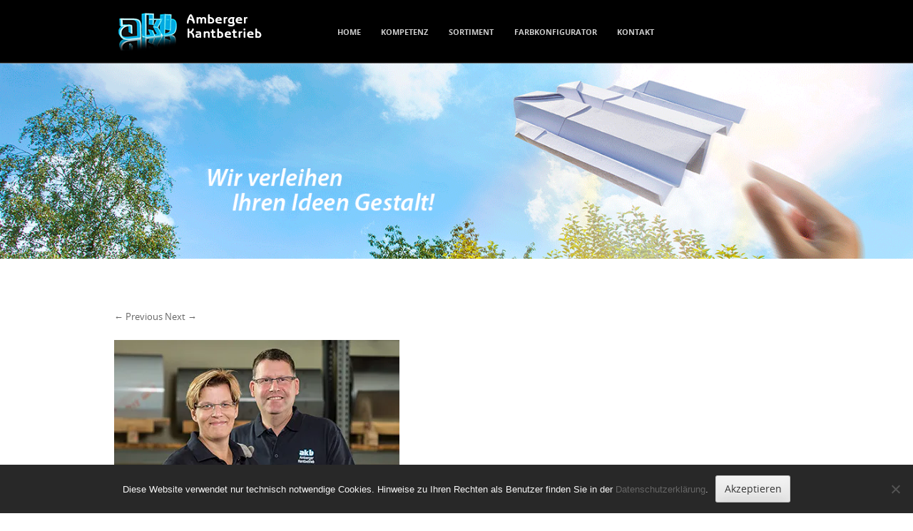

--- FILE ---
content_type: text/html; charset=UTF-8
request_url: https://akb-web.com/kompetenz/akb_1410_doppelportrait_400x300/
body_size: 4883
content:
<!DOCTYPE html>
<!--[if IE 8]>
<html id="ie8" lang="de">
<![endif]-->
<!--[if !(IE 8) ]><!-->
<html lang="de">
<!--<![endif]-->
<head>
<meta charset="UTF-8" />
<meta name="viewport" content="width=device-width" />

<title>AKB_1410_Doppelportrait_400x300 | </title>
<link rel="profile" href="http://gmpg.org/xfn/11" />
<link rel="pingback" href="https://akb-web.com/wp/xmlrpc.php" />
<!--[if lt IE 9]>
<script src="https://akb-web.com/wp/wp-content/themes/adamos/js/html5.js" type="text/javascript"></script>
<![endif]-->

<title>AKB_1410_Doppelportrait_400x300 &#8211; Amberger Kantbetrieb e. K.</title>
<link rel='dns-prefetch' href='//s.w.org' />
<link rel='dns-prefetch' href='//v0.wordpress.com' />
<link rel='dns-prefetch' href='//i0.wp.com' />
<link rel='dns-prefetch' href='//i1.wp.com' />
<link rel='dns-prefetch' href='//i2.wp.com' />
<link rel='dns-prefetch' href='//c0.wp.com' />
<link rel="alternate" type="application/rss+xml" title="Amberger Kantbetrieb e. K. &raquo; Feed" href="https://akb-web.com/feed/" />
<link rel="alternate" type="application/rss+xml" title="Amberger Kantbetrieb e. K. &raquo; Kommentar-Feed" href="https://akb-web.com/comments/feed/" />
<link rel="alternate" type="application/rss+xml" title="Amberger Kantbetrieb e. K. &raquo; Kommentar-Feed zu AKB_1410_Doppelportrait_400x300" href="https://akb-web.com/kompetenz/akb_1410_doppelportrait_400x300/#main/feed/" />
		<script type="text/javascript">
			window._wpemojiSettings = {"baseUrl":"https:\/\/s.w.org\/images\/core\/emoji\/13.0.1\/72x72\/","ext":".png","svgUrl":"https:\/\/s.w.org\/images\/core\/emoji\/13.0.1\/svg\/","svgExt":".svg","source":{"concatemoji":"https:\/\/akb-web.com\/wp\/wp-includes\/js\/wp-emoji-release.min.js?ver=5.6.16"}};
			!function(e,a,t){var n,r,o,i=a.createElement("canvas"),p=i.getContext&&i.getContext("2d");function s(e,t){var a=String.fromCharCode;p.clearRect(0,0,i.width,i.height),p.fillText(a.apply(this,e),0,0);e=i.toDataURL();return p.clearRect(0,0,i.width,i.height),p.fillText(a.apply(this,t),0,0),e===i.toDataURL()}function c(e){var t=a.createElement("script");t.src=e,t.defer=t.type="text/javascript",a.getElementsByTagName("head")[0].appendChild(t)}for(o=Array("flag","emoji"),t.supports={everything:!0,everythingExceptFlag:!0},r=0;r<o.length;r++)t.supports[o[r]]=function(e){if(!p||!p.fillText)return!1;switch(p.textBaseline="top",p.font="600 32px Arial",e){case"flag":return s([127987,65039,8205,9895,65039],[127987,65039,8203,9895,65039])?!1:!s([55356,56826,55356,56819],[55356,56826,8203,55356,56819])&&!s([55356,57332,56128,56423,56128,56418,56128,56421,56128,56430,56128,56423,56128,56447],[55356,57332,8203,56128,56423,8203,56128,56418,8203,56128,56421,8203,56128,56430,8203,56128,56423,8203,56128,56447]);case"emoji":return!s([55357,56424,8205,55356,57212],[55357,56424,8203,55356,57212])}return!1}(o[r]),t.supports.everything=t.supports.everything&&t.supports[o[r]],"flag"!==o[r]&&(t.supports.everythingExceptFlag=t.supports.everythingExceptFlag&&t.supports[o[r]]);t.supports.everythingExceptFlag=t.supports.everythingExceptFlag&&!t.supports.flag,t.DOMReady=!1,t.readyCallback=function(){t.DOMReady=!0},t.supports.everything||(n=function(){t.readyCallback()},a.addEventListener?(a.addEventListener("DOMContentLoaded",n,!1),e.addEventListener("load",n,!1)):(e.attachEvent("onload",n),a.attachEvent("onreadystatechange",function(){"complete"===a.readyState&&t.readyCallback()})),(n=t.source||{}).concatemoji?c(n.concatemoji):n.wpemoji&&n.twemoji&&(c(n.twemoji),c(n.wpemoji)))}(window,document,window._wpemojiSettings);
		</script>
		<style type="text/css">
img.wp-smiley,
img.emoji {
	display: inline !important;
	border: none !important;
	box-shadow: none !important;
	height: 1em !important;
	width: 1em !important;
	margin: 0 .07em !important;
	vertical-align: -0.1em !important;
	background: none !important;
	padding: 0 !important;
}
</style>
	<link rel='stylesheet' id='wp-block-library-css'  href='https://c0.wp.com/c/5.6.16/wp-includes/css/dist/block-library/style.min.css' type='text/css' media='all' />
<style id='wp-block-library-inline-css' type='text/css'>
.has-text-align-justify{text-align:justify;}
</style>
<link rel='stylesheet' id='contact-form-7-css'  href='https://akb-web.com/wp/wp-content/plugins/contact-form-7/includes/css/styles.css?ver=5.4.1' type='text/css' media='all' />
<link rel='stylesheet' id='cookie-notice-front-css'  href='https://akb-web.com/wp/wp-content/plugins/cookie-notice/css/front.min.css?ver=2.5.11' type='text/css' media='all' />
<link rel='stylesheet' id='column-styles-css'  href='https://akb-web.com/wp/wp-content/plugins/wens-responsive-column-layout-shortcodes/assets/css/style.css?ver=5.6.16' type='text/css' media='all' />
<link rel='stylesheet' id='adamos-style-css'  href='https://akb-web.com/wp/wp-content/themes/adamos-child/style.css?ver=5.6.16' type='text/css' media='all' />
<link rel='stylesheet' id='font-awesome-css'  href='https://akb-web.com/wp/wp-content/themes/adamos/css/font-awesome.min.css?ver=3.1' type='text/css' media='all' />
<link rel='stylesheet' id='jquery-flexslider-css'  href='https://akb-web.com/wp/wp-content/themes/adamos/css/flexslider.css?ver=3.1' type='text/css' media='all' />
<link rel='stylesheet' id='jetpack_css-css'  href='https://c0.wp.com/p/jetpack/9.7.3/css/jetpack.css' type='text/css' media='all' />
<script type='text/javascript' id='cookie-notice-front-js-before'>
var cnArgs = {"ajaxUrl":"https:\/\/akb-web.com\/wp\/wp-admin\/admin-ajax.php","nonce":"1540c2e1a1","hideEffect":"none","position":"bottom","onScroll":false,"onScrollOffset":100,"onClick":false,"cookieName":"cookie_notice_accepted","cookieTime":2592000,"cookieTimeRejected":2592000,"globalCookie":false,"redirection":false,"cache":false,"revokeCookies":false,"revokeCookiesOpt":"automatic"};
</script>
<script type='text/javascript' src='https://akb-web.com/wp/wp-content/plugins/cookie-notice/js/front.min.js?ver=2.5.11' id='cookie-notice-front-js'></script>
<script type='text/javascript' src='https://c0.wp.com/c/5.6.16/wp-includes/js/jquery/jquery.min.js' id='jquery-core-js'></script>
<script type='text/javascript' src='https://c0.wp.com/c/5.6.16/wp-includes/js/jquery/jquery-migrate.min.js' id='jquery-migrate-js'></script>
<link rel="https://api.w.org/" href="https://akb-web.com/wp-json/" /><link rel="alternate" type="application/json" href="https://akb-web.com/wp-json/wp/v2/media/161" /><link rel="EditURI" type="application/rsd+xml" title="RSD" href="https://akb-web.com/wp/xmlrpc.php?rsd" />
<link rel="wlwmanifest" type="application/wlwmanifest+xml" href="https://akb-web.com/wp/wp-includes/wlwmanifest.xml" /> 
<meta name="generator" content="WordPress 5.6.16" />
<link rel='shortlink' href='https://akb-web.com/?p=161' />
<link rel="alternate" type="application/json+oembed" href="https://akb-web.com/wp-json/oembed/1.0/embed?url=https%3A%2F%2Fakb-web.com%2Fkompetenz%2Fakb_1410_doppelportrait_400x300%2F%23main" />
<link rel="alternate" type="text/xml+oembed" href="https://akb-web.com/wp-json/oembed/1.0/embed?url=https%3A%2F%2Fakb-web.com%2Fkompetenz%2Fakb_1410_doppelportrait_400x300%2F%23main&#038;format=xml" />

	<link rel="stylesheet" href="https://akb-web.com/wp/wp-content/themes/adamos/css/black.css" type="text/css" media="screen">

		<style>
			#wrap{
				background-color: #ffffff;
			}
		</style>
<!-- All in one Favicon 4.8 --><link rel="shortcut icon" href="https://akb-web.com/wp/wp-content/uploads/2014/10/AKB_Favicon1.png" />
<link rel="icon" href="https://akb-web.com/wp/wp-content/uploads/2014/10/AKB_Favicon.gif" type="image/gif"/>
<link rel="icon" href="https://akb-web.com/wp/wp-content/uploads/2014/10/AKB_Favicon.png" type="image/png"/>
<link rel="apple-touch-icon" href="https://akb-web.com/wp/wp-content/uploads/2014/10/AKB_Favicon2.png" />
	<style type="text/css">
			.site-header img {
			display: block;
			margin: 0.5em auto 0;
		}
			.site-title,
		.site-description {
			position: absolute !important;
			clip: rect(1px 1px 1px 1px); /* IE6, IE7 */
			clip: rect(1px, 1px, 1px, 1px);
		}
		.site-header hgroup {
			background: none;
			padding: 0;
		}
		</style>
	<style type="text/css" id="custom-background-css">
body.custom-background { background-color: #ffffff; }
</style>
	</head>

<body class="attachment attachment-template-default attachmentid-161 attachment-jpeg custom-background cookies-not-set">
<div id="wrap">
<div id="page" class="hfeed site">
	    <div id="masthead-wrap">
<header id="masthead" class="site-header header_container" role="banner">
        <div class="site-logo">
        <a href="https://akb-web.com/" title="Amberger Kantbetrieb e. K." rel="home"><img src="https://akb-web.com/wp/wp-content/uploads/2014/10/amberger-kantbetrieb-logo_70x225_2.png" alt="Amberger Kantbetrieb e. K."></a>
    </div>

<nav role="navigation" class="site-navigation main-navigation">
			<h1 class="assistive-text">Menu</h1>
			<div class="assistive-text skip-link"><a href="#content" title="Skip to content">Skip to content</a></div>

			<div class="menu-hauptmenue-container"><ul id="menu-hauptmenue" class="menu"><li id="menu-item-47" class="menu-item menu-item-type-post_type menu-item-object-page menu-item-home menu-item-47"><a href="https://akb-web.com/">Home</a></li>
<li id="menu-item-57" class="menu-item menu-item-type-post_type menu-item-object-page menu-item-57"><a href="https://akb-web.com/kompetenz/">Kompetenz</a></li>
<li id="menu-item-81" class="menu-item menu-item-type-post_type menu-item-object-page menu-item-81"><a href="https://akb-web.com/sortiment/">Sortiment</a></li>
<li id="menu-item-48" class="menu-item menu-item-type-post_type menu-item-object-page menu-item-48"><a href="https://akb-web.com/farbkonfigurator/">Farbkonfigurator</a></li>
<li id="menu-item-51" class="menu-item menu-item-type-post_type menu-item-object-page menu-item-51"><a href="https://akb-web.com/kontakt/">Kontakt</a></li>
</ul></div>		</nav><!-- .site-navigation .main-navigation -->

	</header><!-- #masthead .site-header -->
	</div><!-- #masthead-wrap -->
    <div class="header-image">
				<a href="https://akb-web.com/" title="Amberger Kantbetrieb e. K." rel="home">
				<img src="https://akb-web.com/wp/wp-content/uploads/2014/10/copy-Header-Foto-Papierflieger-b_1400x300_sRGB_animated.gif" width="1400" height="300" alt="Amberger Kantbetrieb" />
			</a>
			</div>
    	<div id="main" class="site-main">
		<div id="primary" class="content-area image-attachment">
			<div id="content" class="site-content" role="main">

			
				<article id="post-161" class="post-161 attachment type-attachment status-inherit hentry">
					<header class="entry-header">
						<h1 class="entry-title">AKB_1410_Doppelportrait_400x300</h1>

						<div class="entry-meta">
							Published <span class="entry-date"><time class="entry-date" datetime="2014-10-15T09:47:15+01:00" pubdate>15. Oktober 2014</time></span> at <a href="https://akb-web.com/wp/wp-content/uploads/2014/07/AKB_1410_Doppelportrait_400x300.jpg" title="Link to full-size image">400 &times; 300</a> in <a href="https://akb-web.com/kompetenz/" title="Return to Kompetenz" rel="gallery">Kompetenz</a>													</div><!-- .entry-meta -->

						<nav id="image-navigation" class="site-navigation">
							<span class="previous-image"><a href='https://akb-web.com/kompetenz/akb_1410_biegemaschine_1400x300/#main'>&larr; Previous</a></span>
							<span class="next-image"><a href='https://akb-web.com/kompetenz/akb_1410_doppelportrait_400x400/#main'>Next &rarr;</a></span>
						</nav><!-- #image-navigation -->
					</header><!-- .entry-header -->

					<div class="entry-content">

						<div class="entry-attachment">
							<div class="attachment">
								
								<a href="https://akb-web.com/kompetenz/akb_1410_doppelportrait_400x400/#main" title="AKB_1410_Doppelportrait_400x300" rel="attachment"><img width="400" height="300" src="https://i2.wp.com/akb-web.com/wp/wp-content/uploads/2014/07/AKB_1410_Doppelportrait_400x300.jpg?fit=400%2C300&amp;ssl=1" class="attachment-1200x1200 size-1200x1200" alt="Portrait" loading="lazy" srcset="https://i2.wp.com/akb-web.com/wp/wp-content/uploads/2014/07/AKB_1410_Doppelportrait_400x300.jpg?w=400&amp;ssl=1 400w, https://i2.wp.com/akb-web.com/wp/wp-content/uploads/2014/07/AKB_1410_Doppelportrait_400x300.jpg?resize=300%2C225&amp;ssl=1 300w, https://i2.wp.com/akb-web.com/wp/wp-content/uploads/2014/07/AKB_1410_Doppelportrait_400x300.jpg?resize=1%2C1&amp;ssl=1 1w" sizes="(max-width: 400px) 100vw, 400px" /></a>
							</div><!-- .attachment -->

														<div class="entry-caption">
								<p>Portrait</p>
							</div><!-- .entry-caption -->
													</div><!-- .entry-attachment -->

						<p>Portrait</p>
						
					</div><!-- .entry-content -->

					<footer class="entry-meta">
													Comments are closed, but you can leave a trackback: <a class="trackback-link" href="https://akb-web.com/kompetenz/akb_1410_doppelportrait_400x300/#main/trackback/" title="Trackback URL for your post" rel="trackback">Trackback URL</a>.																	</footer><!-- .entry-meta -->
				</article><!-- #post-161 -->

				

	<div id="comments" class="comments-area">

	
	
	
	
</div><!-- #comments .comments-area -->

			
			</div><!-- #content .site-content -->
		</div><!-- #primary .content-area .image-attachment -->


	</div><!-- #main .site-main -->

	<footer id="colophon" class="site-footer" role="contentinfo">
    <div class="footer_container">
    <div class="section group">
    
	<div class="col span_1_of_3">
    <div id="nav_menu-2" class="widget widget_nav_menu"><h4>Menü</h4><div class="menu-widget-menue-container"><ul id="menu-widget-menue" class="menu"><li id="menu-item-55" class="menu-item menu-item-type-post_type menu-item-object-page menu-item-home menu-item-55"><a href="https://akb-web.com/">Home</a></li>
<li id="menu-item-58" class="menu-item menu-item-type-post_type menu-item-object-page menu-item-58"><a href="https://akb-web.com/kompetenz/">Kompetenz</a></li>
<li id="menu-item-82" class="menu-item menu-item-type-post_type menu-item-object-page menu-item-82"><a href="https://akb-web.com/sortiment/">Sortiment</a></li>
<li id="menu-item-54" class="menu-item menu-item-type-post_type menu-item-object-page menu-item-54"><a href="https://akb-web.com/farbkonfigurator/">Farbkonfigurator</a></li>
<li id="menu-item-53" class="menu-item menu-item-type-post_type menu-item-object-page menu-item-53"><a href="https://akb-web.com/kontakt/">Kontakt</a></li>
<li id="menu-item-52" class="menu-item menu-item-type-post_type menu-item-object-page menu-item-52"><a href="https://akb-web.com/impressum/">Impressum</a></li>
<li id="menu-item-344" class="menu-item menu-item-type-post_type menu-item-object-page menu-item-344"><a href="https://akb-web.com/datenschutz/">Datenschutz</a></li>
</ul></div></div>  
		</div>
        
	<div class="col span_1_of_3">
	<div id="text-4" class="widget widget_text"><h4>Leistungen</h4>			<div class="textwidget"><p>Konfektion und Fertigung von Blechteilen sowie Kantteilen aus Stahl, Edelstahl und Aluminium bis zu einer Länge von 640 cm. Verarbeitung von Materialstärken bei Stahlblech bis 1,5 mm, Aluminiumblech bis zu 2,0 mm und Edelstahl-/VA-Stahlblech bis 1,25 mm Stärke.</p>
</div>
		</div> 

	</div>
    
	<div class="col span_1_of_3">
	<div id="text-3" class="widget widget_text"><h4>Kontakt</h4>			<div class="textwidget">akb Amberger Kantbetrieb e.K.<br>
Wendelinweg 4<br>
92224 Amberg/Oberpfalz<br>
<br>
Telefon +49 (0) 96 21 / 78 64 35<br>
Telefax +49 (0) 96 21 / 78 42 10<br>
<br>
Mobil +49 (0) 1 70 / 2 04 04 54<br>
E-Mail info@akb-web.com
</div>
		</div> 
	</div>
	</div>
        </div><!-- footer container -->
        <div class="site-info">
            © <a href="">
            Amberger Kantbetrieb e.K.</a>
            | Webdesign: <a href="https://zweck.design" target="_blank">zweck.design</a>       
		</div><!-- .site-info -->
	</footer><!-- #colophon .site-footer -->
</div><!-- #page .hfeed .site -->
</div><!-- end of wrapper -->
<script type='text/javascript' src='https://c0.wp.com/p/jetpack/9.7.3/_inc/build/photon/photon.min.js' id='jetpack-photon-js'></script>
<script type='text/javascript' src='https://c0.wp.com/c/5.6.16/wp-includes/js/dist/vendor/wp-polyfill.min.js' id='wp-polyfill-js'></script>
<script type='text/javascript' id='wp-polyfill-js-after'>
( 'fetch' in window ) || document.write( '<script src="https://akb-web.com/wp/wp-includes/js/dist/vendor/wp-polyfill-fetch.min.js?ver=3.0.0"></scr' + 'ipt>' );( document.contains ) || document.write( '<script src="https://akb-web.com/wp/wp-includes/js/dist/vendor/wp-polyfill-node-contains.min.js?ver=3.42.0"></scr' + 'ipt>' );( window.DOMRect ) || document.write( '<script src="https://akb-web.com/wp/wp-includes/js/dist/vendor/wp-polyfill-dom-rect.min.js?ver=3.42.0"></scr' + 'ipt>' );( window.URL && window.URL.prototype && window.URLSearchParams ) || document.write( '<script src="https://akb-web.com/wp/wp-includes/js/dist/vendor/wp-polyfill-url.min.js?ver=3.6.4"></scr' + 'ipt>' );( window.FormData && window.FormData.prototype.keys ) || document.write( '<script src="https://akb-web.com/wp/wp-includes/js/dist/vendor/wp-polyfill-formdata.min.js?ver=3.0.12"></scr' + 'ipt>' );( Element.prototype.matches && Element.prototype.closest ) || document.write( '<script src="https://akb-web.com/wp/wp-includes/js/dist/vendor/wp-polyfill-element-closest.min.js?ver=2.0.2"></scr' + 'ipt>' );
</script>
<script type='text/javascript' id='contact-form-7-js-extra'>
/* <![CDATA[ */
var wpcf7 = {"api":{"root":"https:\/\/akb-web.com\/wp-json\/","namespace":"contact-form-7\/v1"}};
/* ]]> */
</script>
<script type='text/javascript' src='https://akb-web.com/wp/wp-content/plugins/contact-form-7/includes/js/index.js?ver=5.4.1' id='contact-form-7-js'></script>
<script type='text/javascript' src='https://akb-web.com/wp/wp-content/plugins/wens-responsive-column-layout-shortcodes/assets/js/custom.js?ver=3.0' id='ercls_custom_script-js'></script>
<script type='text/javascript' src='https://akb-web.com/wp/wp-content/themes/adamos/js/small-menu.js?ver=3.1' id='jquery-small-menu-js'></script>
<script type='text/javascript' src='https://akb-web.com/wp/wp-content/themes/adamos/js/smoothscroll.js?ver=3.1' id='jquery-smoothup-js'></script>
<script type='text/javascript' src='https://akb-web.com/wp/wp-content/themes/adamos/js/keyboard-image-navigation.js?ver=3.1' id='jquery-keyboard-image-navigation-js'></script>
<script type='text/javascript' src='https://akb-web.com/wp/wp-content/themes/adamos/js/jquery.flexslider-min.js?ver=3.1' id='jquery-flexslider-js'></script>
<script type='text/javascript' src='https://akb-web.com/wp/wp-content/themes/adamos/js/flexslider-init.js?ver=3.1' id='jquery-flexslider-init-js'></script>
<script type='text/javascript' src='https://c0.wp.com/c/5.6.16/wp-includes/js/wp-embed.min.js' id='wp-embed-js'></script>

		<!-- Cookie Notice plugin v2.5.11 by Hu-manity.co https://hu-manity.co/ -->
		<div id="cookie-notice" role="dialog" class="cookie-notice-hidden cookie-revoke-hidden cn-position-bottom" aria-label="Cookie Notice" style="background-color: rgba(40,40,40,1);"><div class="cookie-notice-container" style="color: #f7f7f7"><span id="cn-notice-text" class="cn-text-container">Diese Website verwendet nur technisch notwendige Cookies. Hinweise zu Ihren Rechten als Benutzer finden Sie in der <a href="/datenschutz/">Datenschutzerklärung</a>.</span><span id="cn-notice-buttons" class="cn-buttons-container"><button id="cn-accept-cookie" data-cookie-set="accept" class="cn-set-cookie cn-button cn-button-custom button" aria-label="Akzeptieren">Akzeptieren</button></span><button type="button" id="cn-close-notice" data-cookie-set="accept" class="cn-close-icon" aria-label="Nein"></button></div>
			
		</div>
		<!-- / Cookie Notice plugin -->
</body>
</html>